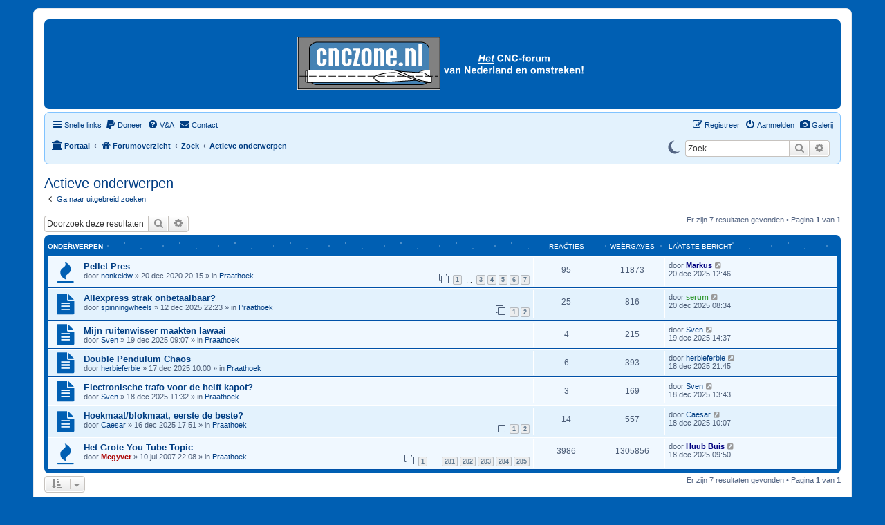

--- FILE ---
content_type: text/html; charset=UTF-8
request_url: https://cnczone.nl/search.php?search_id=active_topics&sid=00976b3bb393794fb32253c3f2b8b87c
body_size: 7266
content:
<!DOCTYPE html>
<html dir="ltr" lang="nl-nl">
<head>
<meta charset="utf-8" />
<meta http-equiv="X-UA-Compatible" content="IE=edge">
<meta name="viewport" content="width=device-width, initial-scale=1" />

<title>www.cnczone.nl - Actieve onderwerpen</title>



<!--
	phpBB style name: prosilver
	Based on style:   prosilver (this is the default phpBB3 style)
	Original author:  Tom Beddard ( http://www.subBlue.com/ )
	Modified by:
-->

<link href="./assets/css/font-awesome.min.css?assets_version=386" rel="stylesheet">
<link href="./styles/prosilver/theme/stylesheet.css?assets_version=386" rel="stylesheet">
<link href="./styles/prosilver/theme/nl/stylesheet.css?assets_version=386" rel="stylesheet">




<!--[if lte IE 9]>
	<link href="./styles/prosilver/theme/tweaks.css?assets_version=386" rel="stylesheet">
<![endif]-->

<style type="text/css">
    .mention {
        color: #ff0000;
    }
</style>			<link rel="preload" as="image" href="./ext/stoker/christmas/styles/prosilver/theme/images/santa_bg.avif" type="image/avif" fetchpriority="high">
		<link rel="preload" as="image" href="./ext/stoker/christmas/styles/prosilver/theme/images/santa_logo.avif" type="image/avif" fetchpriority="high">
	<script>
(function () {
    try {
        var stored = (typeof localStorage !== 'undefined') ? localStorage.getItem('prosilver-theme-mode') : null;
    } catch (e) {
        var stored = null;
    }

    var prefersDark = false;
    try {
        prefersDark = window.matchMedia && window.matchMedia('(prefers-color-scheme: dark)').matches;
    } catch (e) {
        prefersDark = false;
    }

    var useDark;
    if (stored === 'dark') {
        useDark = true;
    } else if (stored === 'light') {
        useDark = false;
    } else {
        useDark = prefersDark;
    }

    if (useDark) {
        document.documentElement.classList.add('phpbb-dark-mode');
    } else {
        document.documentElement.classList.remove('phpbb-dark-mode');
    }

    document.documentElement.setAttribute('data-theme-ready', '1');
})();
</script>

<link href="./ext/hifikabin/headerbanner/styles/prosilver/theme/headerbanner.css?assets_version=386" rel="stylesheet" media="screen">
<link href="./ext/hifikabin/headerbanner/styles/prosilver/theme/headerbanner_mobile.css?assets_version=386" rel="stylesheet" media="screen">
<link href="./ext/paul999/mention/styles/all/theme/mention.css?assets_version=386" rel="stylesheet" media="screen">
<link href="./ext/phpbbgallery/core/styles/prosilver/theme/gallery.css?assets_version=386" rel="stylesheet" media="screen">
<link href="./ext/phpbbgallery/core/styles/all/theme/default.css?assets_version=386" rel="stylesheet" media="screen">
<link href="./ext/rmcgirr83/elonw/styles/all/theme/elonw.css?assets_version=386" rel="stylesheet" media="screen">
<link href="./ext/skouat/ppde/styles/all/theme/donation.css?assets_version=386" rel="stylesheet" media="screen">
<link href="./ext/stoker/christmas/styles/prosilver/theme/stylesheet_blue.css?assets_version=386" rel="stylesheet" media="screen">
<link href="./ext/stoker/darklight/styles/prosilver/theme/darklight.css?assets_version=386" rel="stylesheet" media="screen">
<link href="./ext/phpbb/ads/styles/all/theme/phpbbads.css?assets_version=386" rel="stylesheet" media="screen">


<!-- These cannot go into a CSS file -->

<style type="text/css">
.header-banner {
	border-radius: 0px;
	width:420px;
}

@media only screen and (max-width: 700px), only screen and (max-device-width: 700px) {
	.mobile-header-banner {
		width:207px !important;
	}
}
</style>

				
</head>
<body id="phpbb" class="nojs notouch section-search ltr ">

	

<div id="wrap" class="wrap">
	<a id="top" class="top-anchor" accesskey="t"></a>
	<div id="page-header">
		<div class="headerbar" role="banner">
					<div class="inner">

			<div id="site-description" class="site-description">
		<a id="logo" class="logo" href="./index.php?sid=bf06ad7c0c5e6ccb881036d6e8113416" title="Forumoverzicht">
					<span class="site_logo"></span>
				</a>
				<h1>www.cnczone.nl</h1>
				<p>Het CNC-forum van Nederland en omstreken!</p>
				<p class="skiplink"><a href="#start_here">Doorgaan naar inhoud</a></p>
			</div>

									<div class="banner-header">
<div id="hidden">
	<h1>www.cnczone.nl</h1>
	<p>Het CNC-forum van Nederland en omstreken!</p>
	<p class="skiplink"><a href="#start_here">Doorgaan naar inhoud</a></p>
</div>
<div class="header-banner">
			<a href="" ><img class="header-banner" src="https://www.cnczone.nl/images/site_logo.png" title=""  alt="" ></a>
	</div>
<div class="mobile-header-banner">
			<a href="" ><img class="mobile-header-banner" src="https://www.cnczone.nl/images/site_logo.jpg" title="" alt="" ></a>
	</div>
</div>

			</div>
					</div>
			
		<div class="navbar" role="navigation">
	<div class="inner">

	<ul id="nav-main" class="nav-main linklist" role="menubar">

		<li id="quick-links" class="quick-links dropdown-container responsive-menu" data-skip-responsive="true">
			<a href="#" class="dropdown-trigger">
				<i class="icon fa-bars fa-fw" aria-hidden="true"></i><span>Snelle links</span>
			</a>
			<div class="dropdown">
				<div class="pointer"><div class="pointer-inner"></div></div>
				<ul class="dropdown-contents" role="menu">
					
											<li class="separator"></li>
																									<li>
								<a href="./search.php?search_id=unanswered&amp;sid=bf06ad7c0c5e6ccb881036d6e8113416" role="menuitem">
									<i class="icon fa-file-o fa-fw icon-gray" aria-hidden="true"></i><span>Onbeantwoorde onderwerpen</span>
								</a>
							</li>
							<li>
								<a href="./search.php?search_id=active_topics&amp;sid=bf06ad7c0c5e6ccb881036d6e8113416" role="menuitem">
									<i class="icon fa-file-o fa-fw icon-blue" aria-hidden="true"></i><span>Actieve onderwerpen</span>
								</a>
							</li>
							<li class="separator"></li>
							<li>
								<a href="./search.php?sid=bf06ad7c0c5e6ccb881036d6e8113416" role="menuitem">
									<i class="icon fa-search fa-fw" aria-hidden="true"></i><span>Zoek</span>
								</a>
							</li>
					
										<li class="separator"></li>

									</ul>
			</div>
		</li>

				<li class="rightside">
		<a href="/gallery?sid=bf06ad7c0c5e6ccb881036d6e8113416" role="menuitem">
			<i class="icon fa-camera fa-fw" aria-hidden="true"></i><span>Galerij</span>
		</a>
	</li>
	<li>
		<a href="/donate?sid=bf06ad7c0c5e6ccb881036d6e8113416" rel="help" title="Doneer" role="menuitem">
			<i class="icon fa-paypal fa-fw" aria-hidden="true"></i><span>Doneer</span>
		</a>
	</li>
		<li data-skip-responsive="true">
			<a href="/help/faq?sid=bf06ad7c0c5e6ccb881036d6e8113416" rel="help" title="Veelgestelde vragen" role="menuitem">
				<i class="icon fa-question-circle fa-fw" aria-hidden="true"></i><span>V&amp;A</span>
			</a>
		</li>
			<li class="" data-last-responsive="true">
		<a href="/contactadmin?sid=bf06ad7c0c5e6ccb881036d6e8113416" role="menuitem">
			<i class="icon fa-envelope fa-fw" aria-hidden="true"></i><span>Contact</span>
		</a>
	</li>
				
			<li class="rightside"  data-skip-responsive="true">
			<a href="./ucp.php?mode=login&amp;redirect=search.php%3Fsearch_id%3Dactive_topics&amp;sid=bf06ad7c0c5e6ccb881036d6e8113416" title="Aanmelden" accesskey="x" role="menuitem">
				<i class="icon fa-power-off fa-fw" aria-hidden="true"></i><span>Aanmelden</span>
			</a>
		</li>
					<li class="rightside" data-skip-responsive="true">
				<a href="./ucp.php?mode=register&amp;sid=bf06ad7c0c5e6ccb881036d6e8113416" role="menuitem">
					<i class="icon fa-pencil-square-o  fa-fw" aria-hidden="true"></i><span>Registreer</span>
				</a>
			</li>
						</ul>

	<ul id="nav-breadcrumbs" class="nav-breadcrumbs linklist navlinks" role="menubar">
				
		
		<li class="breadcrumbs" itemscope itemtype="https://schema.org/BreadcrumbList">

			
			<span class="crumb"><a href="/portal?sid=bf06ad7c0c5e6ccb881036d6e8113416" data-navbar-reference="portal"><i class="icon fa-university fa-fw" aria-hidden="true"></i><span>Portaal</span></a></span>				<span class="crumb" itemtype="https://schema.org/ListItem" itemprop="itemListElement" itemscope><a itemprop="item" href="./index.php?sid=bf06ad7c0c5e6ccb881036d6e8113416" accesskey="h" data-navbar-reference="index"><i class="icon fa-home fa-fw"></i><span itemprop="name">Forumoverzicht</span></a><meta itemprop="position" content="1" /></span>

											
								<span class="crumb" itemtype="https://schema.org/ListItem" itemprop="itemListElement" itemscope><a itemprop="item" href="./search.php?sid=bf06ad7c0c5e6ccb881036d6e8113416"><span itemprop="name">Zoek</span></a><meta itemprop="position" content="2" /></span>
															
								<span class="crumb" itemtype="https://schema.org/ListItem" itemprop="itemListElement" itemscope><a itemprop="item" href="./search.php?search_id=active_topics&amp;sid=bf06ad7c0c5e6ccb881036d6e8113416"><span itemprop="name">Actieve onderwerpen</span></a><meta itemprop="position" content="3" /></span>
							
					</li>

		<li id="search-box" class="search-box rightside responsive-hide">
	<form action="./search.php?sid=bf06ad7c0c5e6ccb881036d6e8113416" method="get" id="search">
	<fieldset>
		<input name="keywords" id="keyword" type="search" maxlength="128" title="Zoek op sleutelwoorden" class="inputbox search tiny" size="20" value="" placeholder="Zoek…" >
		<button class="button button-search" type="submit" title="Zoek">
		<i class="icon fa-search fa-fw" aria-hidden="true"></i><span class="sr-only">Zoek</span>
		</button>
		<a href="./search.php?sid=bf06ad7c0c5e6ccb881036d6e8113416" class="button button-search-end" title="Uitgebreid zoeken">
		<i class="icon fa-cog fa-fw" aria-hidden="true"></i><span class="sr-only">Uitgebreid zoeken</span>
		</a>
	</fieldset>
</form>
</li>
<li class="rightside responsive-search">
	<a href="./search.php?sid=bf06ad7c0c5e6ccb881036d6e8113416" title="Bekijk de uitgebreide zoekopties" role="menuitem">
	<i class="icon fa-search fa-fw" aria-hidden="true"></i><span class="sr-only">Zoek</span>
	</a>
</li>
<button id="toggle-theme" type="button" aria-pressed="false" title="Switch to dark mode">
	<svg class="icon icon-moon" viewBox="0 0 24 24" aria-hidden="true" focusable="false"><path fill="currentColor" d="M13.5 2.5a9.5 9.5 0 1 0 8 15.2A8.5 8.5 0 1 1 13.5 2.5Z"/></svg>
	<svg class="icon icon-sun" viewBox="0 0 24 24" aria-hidden="true" focusable="false">
		<g fill="currentColor">
			<path d="M8 12c0-2.2091 1.7909-4 4-4s4 1.7909 4 4-1.7909 4-4 4-4-1.7909-4-4Z"/>
			<path d="M12 2c.5523 0 1 .4477 1 1v2c0 .5523-.4477 1-1 1s-1-.4477-1-1V3c0-.5523.4477-1 1-1Z"/>
			<path d="M19.7071 4.2929c.3905.3906.3905 1.0237 0 1.4142l-2 2a1 1 0 1 1-1.4142-1.4142l2-2c.3906-.3905 1.0237-.3905 1.4142 0Z"/>
			<path d="M18 12c0-.5523.4477-1 1-1h2c.5523 0 1 .4477 1 1s-.4477 1-1 1h-2c-.5523 0-1-.4477-1-1Z"/>
			<path d="M16.2929 16.2929c.3905-.3905 1.0237-.3905 1.4142 0l2 2c.3905.3905.3905 1.0237 0 1.4142-.3906.3905-1.0237.3905-1.4142 0l-2-2c-.3905-.3906-.3905-1.0237 0-1.4142Z"/>
			<path d="M12 18c.5523 0 1 .4477 1 1v2c0 .5523-.4477 1-1 1s-1-.4477-1-1v-2c0-.5523.4477-1 1-1Z"/>
			<path d="M7.7071 16.2929c.3905.3905.3905 1.0237 0 1.4142l-2 2c-.3905.3905-1.0237.3905-1.4142 0-.3905-.3906-.3905-1.0237 0-1.4142l2-2c.3906-.3905 1.0237-.3905 1.4142 0Z"/>
			<path d="M2 12c0-.5523.4477-1 1-1h2c.5523 0 1 .4477 1 1s-.4477 1-1 1H3c-.5523 0-1-.4477-1-1Z"/>
			<path d="M4.2929 4.2929c.3905-.3905 1.0237-.3905 1.4142 0l2 2A1 1 0 1 1 6.2929 7.7071l-2-2c-.3905-.3905-.3905-1.0237 0-1.4142Z"/>
		</g>
	</svg>
</button>

			</ul>

	</div>
</div>
	</div>

		

	<a id="start_here" class="anchor"></a>
	<div id="page-body" class="page-body" role="main">
		
			<script>
		var u_phpbb_ads_click = '\/adsclick\/0';
	</script>
	

<h2 class="searchresults-title">Actieve onderwerpen</h2>

	<p class="advanced-search-link">
		<a class="arrow-left" href="./search.php?sid=bf06ad7c0c5e6ccb881036d6e8113416" title="Uitgebreid zoeken">
			<i class="icon fa-angle-left fa-fw icon-black" aria-hidden="true"></i><span>Ga naar uitgebreid zoeken</span>
		</a>
	</p>


	<div class="action-bar bar-top">

			<div class="search-box" role="search">
			<form method="post" action="./search.php?st=7&amp;sk=t&amp;sd=d&amp;sr=topics&amp;sid=bf06ad7c0c5e6ccb881036d6e8113416&amp;search_id=active_topics">
			<fieldset>
				<input class="inputbox search tiny" type="search" name="add_keywords" id="add_keywords" value="" placeholder="Doorzoek deze resultaten" />
				<button class="button button-search" type="submit" title="Zoek">
					<i class="icon fa-search fa-fw" aria-hidden="true"></i><span class="sr-only">Zoek</span>
				</button>
				<a href="./search.php?sid=bf06ad7c0c5e6ccb881036d6e8113416" class="button button-search-end" title="Uitgebreid zoeken">
					<i class="icon fa-cog fa-fw" aria-hidden="true"></i><span class="sr-only">Uitgebreid zoeken</span>
				</a>
			</fieldset>
			</form>
		</div>
	
		
		<div class="pagination">
						Er zijn 7 resultaten gevonden
							 &bull; Pagina <strong>1</strong> van <strong>1</strong>
					</div>
	</div>


		<div class="forumbg">

		<div class="inner">
		<ul class="topiclist">
			<li class="header">
				<dl class="row-item">
					<dt><div class="list-inner">Onderwerpen</div></dt>
					<dd class="posts">Reacties</dd>
					<dd class="views">Weergaves</dd>
					<dd class="lastpost"><span>Laatste bericht</span></dd>
									</dl>
			</li>
		</ul>
		<ul class="topiclist topics">

								<li class="row bg1">
				<dl class="row-item topic_read_hot">
					<dt title="Er zijn geen nieuwe ongelezen berichten voor dit onderwerp.">
												<div class="list-inner">
																					<a href="./viewtopic.php?t=19118&amp;sid=bf06ad7c0c5e6ccb881036d6e8113416" class="topictitle">Pellet Pres</a>
																												<br />
							
															<div class="responsive-show" style="display: none;">
									Laatste bericht door <a href="./memberlist.php?mode=viewprofile&amp;u=302&amp;sid=bf06ad7c0c5e6ccb881036d6e8113416" style="color: #000080;" class="username-coloured">Markus</a> &laquo; <a href="./viewtopic.php?p=308195&amp;sid=bf06ad7c0c5e6ccb881036d6e8113416#p308195" title="Ga naar laatste bericht"><time datetime="2025-12-20T11:46:13+00:00">20 dec 2025 12:46</time></a>
									<br />Geplaatst in <a href="./viewforum.php?f=38&amp;sid=bf06ad7c0c5e6ccb881036d6e8113416">Praathoek</a>
								</div>
							<span class="responsive-show left-box" style="display: none;">Reacties: <strong>95</strong></span>							
							<div class="responsive-hide left-box">
																																door <a href="./memberlist.php?mode=viewprofile&amp;u=8639&amp;sid=bf06ad7c0c5e6ccb881036d6e8113416" class="username">nonkeldw</a> &raquo; <time datetime="2020-12-20T19:15:27+00:00">20 dec 2020 20:15</time> &raquo; in <a href="./viewforum.php?f=38&amp;sid=bf06ad7c0c5e6ccb881036d6e8113416">Praathoek</a>
															</div>

														<div class="pagination">
								<span><i class="icon fa-clone fa-fw" aria-hidden="true"></i></span>
								<ul>
																	<li><a class="button" href="./viewtopic.php?t=19118&amp;sid=bf06ad7c0c5e6ccb881036d6e8113416">1</a></li>
																										<li class="ellipsis"><span>…</span></li>
																										<li><a class="button" href="./viewtopic.php?t=19118&amp;sid=bf06ad7c0c5e6ccb881036d6e8113416&amp;start=28">3</a></li>
																										<li><a class="button" href="./viewtopic.php?t=19118&amp;sid=bf06ad7c0c5e6ccb881036d6e8113416&amp;start=42">4</a></li>
																										<li><a class="button" href="./viewtopic.php?t=19118&amp;sid=bf06ad7c0c5e6ccb881036d6e8113416&amp;start=56">5</a></li>
																										<li><a class="button" href="./viewtopic.php?t=19118&amp;sid=bf06ad7c0c5e6ccb881036d6e8113416&amp;start=70">6</a></li>
																										<li><a class="button" href="./viewtopic.php?t=19118&amp;sid=bf06ad7c0c5e6ccb881036d6e8113416&amp;start=84">7</a></li>
																																																			</ul>
							</div>
							
													</div>
					</dt>
					<dd class="posts">95 <dfn>Reacties</dfn></dd>
					<dd class="views">11873 <dfn>Weergaves</dfn></dd>
					<dd class="lastpost">
						<span><dfn>Laatste bericht </dfn>door <a href="./memberlist.php?mode=viewprofile&amp;u=302&amp;sid=bf06ad7c0c5e6ccb881036d6e8113416" style="color: #000080;" class="username-coloured">Markus</a>															<a href="./viewtopic.php?p=308195&amp;sid=bf06ad7c0c5e6ccb881036d6e8113416#p308195" title="Ga naar laatste bericht">
									<i class="icon fa-external-link-square fa-fw icon-lightgray icon-md" aria-hidden="true"></i><span class="sr-only"></span>
								</a>
														<br /><time datetime="2025-12-20T11:46:13+00:00">20 dec 2025 12:46</time>
						</span>
					</dd>
									</dl>
			</li>
											<li class="row bg2">
				<dl class="row-item topic_read">
					<dt title="Er zijn geen nieuwe ongelezen berichten voor dit onderwerp.">
												<div class="list-inner">
																					<a href="./viewtopic.php?t=24206&amp;sid=bf06ad7c0c5e6ccb881036d6e8113416" class="topictitle">Aliexpress strak onbetaalbaar?</a>
																												<br />
							
															<div class="responsive-show" style="display: none;">
									Laatste bericht door <a href="./memberlist.php?mode=viewprofile&amp;u=716&amp;sid=bf06ad7c0c5e6ccb881036d6e8113416" style="color: #339933;" class="username-coloured">serum</a> &laquo; <a href="./viewtopic.php?p=308185&amp;sid=bf06ad7c0c5e6ccb881036d6e8113416#p308185" title="Ga naar laatste bericht"><time datetime="2025-12-20T07:34:23+00:00">20 dec 2025 08:34</time></a>
									<br />Geplaatst in <a href="./viewforum.php?f=38&amp;sid=bf06ad7c0c5e6ccb881036d6e8113416">Praathoek</a>
								</div>
							<span class="responsive-show left-box" style="display: none;">Reacties: <strong>25</strong></span>							
							<div class="responsive-hide left-box">
																																door <a href="./memberlist.php?mode=viewprofile&amp;u=9015&amp;sid=bf06ad7c0c5e6ccb881036d6e8113416" class="username">spinningwheels</a> &raquo; <time datetime="2025-12-12T21:23:53+00:00">12 dec 2025 22:23</time> &raquo; in <a href="./viewforum.php?f=38&amp;sid=bf06ad7c0c5e6ccb881036d6e8113416">Praathoek</a>
															</div>

														<div class="pagination">
								<span><i class="icon fa-clone fa-fw" aria-hidden="true"></i></span>
								<ul>
																	<li><a class="button" href="./viewtopic.php?t=24206&amp;sid=bf06ad7c0c5e6ccb881036d6e8113416">1</a></li>
																										<li><a class="button" href="./viewtopic.php?t=24206&amp;sid=bf06ad7c0c5e6ccb881036d6e8113416&amp;start=14">2</a></li>
																																																			</ul>
							</div>
							
													</div>
					</dt>
					<dd class="posts">25 <dfn>Reacties</dfn></dd>
					<dd class="views">816 <dfn>Weergaves</dfn></dd>
					<dd class="lastpost">
						<span><dfn>Laatste bericht </dfn>door <a href="./memberlist.php?mode=viewprofile&amp;u=716&amp;sid=bf06ad7c0c5e6ccb881036d6e8113416" style="color: #339933;" class="username-coloured">serum</a>															<a href="./viewtopic.php?p=308185&amp;sid=bf06ad7c0c5e6ccb881036d6e8113416#p308185" title="Ga naar laatste bericht">
									<i class="icon fa-external-link-square fa-fw icon-lightgray icon-md" aria-hidden="true"></i><span class="sr-only"></span>
								</a>
														<br /><time datetime="2025-12-20T07:34:23+00:00">20 dec 2025 08:34</time>
						</span>
					</dd>
									</dl>
			</li>
											<li class="row bg1">
				<dl class="row-item topic_read">
					<dt title="Er zijn geen nieuwe ongelezen berichten voor dit onderwerp.">
												<div class="list-inner">
																					<a href="./viewtopic.php?t=24226&amp;sid=bf06ad7c0c5e6ccb881036d6e8113416" class="topictitle">Mijn ruitenwisser maakten lawaai</a>
																												<br />
							
															<div class="responsive-show" style="display: none;">
									Laatste bericht door <a href="./memberlist.php?mode=viewprofile&amp;u=1006&amp;sid=bf06ad7c0c5e6ccb881036d6e8113416" class="username">Sven</a> &laquo; <a href="./viewtopic.php?p=308165&amp;sid=bf06ad7c0c5e6ccb881036d6e8113416#p308165" title="Ga naar laatste bericht"><time datetime="2025-12-19T13:37:48+00:00">19 dec 2025 14:37</time></a>
									<br />Geplaatst in <a href="./viewforum.php?f=38&amp;sid=bf06ad7c0c5e6ccb881036d6e8113416">Praathoek</a>
								</div>
							<span class="responsive-show left-box" style="display: none;">Reacties: <strong>4</strong></span>							
							<div class="responsive-hide left-box">
																																door <a href="./memberlist.php?mode=viewprofile&amp;u=1006&amp;sid=bf06ad7c0c5e6ccb881036d6e8113416" class="username">Sven</a> &raquo; <time datetime="2025-12-19T08:07:38+00:00">19 dec 2025 09:07</time> &raquo; in <a href="./viewforum.php?f=38&amp;sid=bf06ad7c0c5e6ccb881036d6e8113416">Praathoek</a>
															</div>

							
													</div>
					</dt>
					<dd class="posts">4 <dfn>Reacties</dfn></dd>
					<dd class="views">215 <dfn>Weergaves</dfn></dd>
					<dd class="lastpost">
						<span><dfn>Laatste bericht </dfn>door <a href="./memberlist.php?mode=viewprofile&amp;u=1006&amp;sid=bf06ad7c0c5e6ccb881036d6e8113416" class="username">Sven</a>															<a href="./viewtopic.php?p=308165&amp;sid=bf06ad7c0c5e6ccb881036d6e8113416#p308165" title="Ga naar laatste bericht">
									<i class="icon fa-external-link-square fa-fw icon-lightgray icon-md" aria-hidden="true"></i><span class="sr-only"></span>
								</a>
														<br /><time datetime="2025-12-19T13:37:48+00:00">19 dec 2025 14:37</time>
						</span>
					</dd>
									</dl>
			</li>
											<li class="row bg2">
				<dl class="row-item topic_read">
					<dt title="Er zijn geen nieuwe ongelezen berichten voor dit onderwerp.">
												<div class="list-inner">
																					<a href="./viewtopic.php?t=24218&amp;sid=bf06ad7c0c5e6ccb881036d6e8113416" class="topictitle">Double Pendulum Chaos</a>
																												<br />
							
															<div class="responsive-show" style="display: none;">
									Laatste bericht door <a href="./memberlist.php?mode=viewprofile&amp;u=12499&amp;sid=bf06ad7c0c5e6ccb881036d6e8113416" class="username">herbieferbie</a> &laquo; <a href="./viewtopic.php?p=308143&amp;sid=bf06ad7c0c5e6ccb881036d6e8113416#p308143" title="Ga naar laatste bericht"><time datetime="2025-12-18T20:45:20+00:00">18 dec 2025 21:45</time></a>
									<br />Geplaatst in <a href="./viewforum.php?f=38&amp;sid=bf06ad7c0c5e6ccb881036d6e8113416">Praathoek</a>
								</div>
							<span class="responsive-show left-box" style="display: none;">Reacties: <strong>6</strong></span>							
							<div class="responsive-hide left-box">
																																door <a href="./memberlist.php?mode=viewprofile&amp;u=12499&amp;sid=bf06ad7c0c5e6ccb881036d6e8113416" class="username">herbieferbie</a> &raquo; <time datetime="2025-12-17T09:00:01+00:00">17 dec 2025 10:00</time> &raquo; in <a href="./viewforum.php?f=38&amp;sid=bf06ad7c0c5e6ccb881036d6e8113416">Praathoek</a>
															</div>

							
													</div>
					</dt>
					<dd class="posts">6 <dfn>Reacties</dfn></dd>
					<dd class="views">393 <dfn>Weergaves</dfn></dd>
					<dd class="lastpost">
						<span><dfn>Laatste bericht </dfn>door <a href="./memberlist.php?mode=viewprofile&amp;u=12499&amp;sid=bf06ad7c0c5e6ccb881036d6e8113416" class="username">herbieferbie</a>															<a href="./viewtopic.php?p=308143&amp;sid=bf06ad7c0c5e6ccb881036d6e8113416#p308143" title="Ga naar laatste bericht">
									<i class="icon fa-external-link-square fa-fw icon-lightgray icon-md" aria-hidden="true"></i><span class="sr-only"></span>
								</a>
														<br /><time datetime="2025-12-18T20:45:20+00:00">18 dec 2025 21:45</time>
						</span>
					</dd>
									</dl>
			</li>
											<li class="row bg1">
				<dl class="row-item topic_read">
					<dt title="Er zijn geen nieuwe ongelezen berichten voor dit onderwerp.">
												<div class="list-inner">
																					<a href="./viewtopic.php?t=24222&amp;sid=bf06ad7c0c5e6ccb881036d6e8113416" class="topictitle">Electronische trafo voor de helft kapot?</a>
																												<br />
							
															<div class="responsive-show" style="display: none;">
									Laatste bericht door <a href="./memberlist.php?mode=viewprofile&amp;u=1006&amp;sid=bf06ad7c0c5e6ccb881036d6e8113416" class="username">Sven</a> &laquo; <a href="./viewtopic.php?p=308121&amp;sid=bf06ad7c0c5e6ccb881036d6e8113416#p308121" title="Ga naar laatste bericht"><time datetime="2025-12-18T12:43:58+00:00">18 dec 2025 13:43</time></a>
									<br />Geplaatst in <a href="./viewforum.php?f=38&amp;sid=bf06ad7c0c5e6ccb881036d6e8113416">Praathoek</a>
								</div>
							<span class="responsive-show left-box" style="display: none;">Reacties: <strong>3</strong></span>							
							<div class="responsive-hide left-box">
																																door <a href="./memberlist.php?mode=viewprofile&amp;u=1006&amp;sid=bf06ad7c0c5e6ccb881036d6e8113416" class="username">Sven</a> &raquo; <time datetime="2025-12-18T10:32:03+00:00">18 dec 2025 11:32</time> &raquo; in <a href="./viewforum.php?f=38&amp;sid=bf06ad7c0c5e6ccb881036d6e8113416">Praathoek</a>
															</div>

							
													</div>
					</dt>
					<dd class="posts">3 <dfn>Reacties</dfn></dd>
					<dd class="views">169 <dfn>Weergaves</dfn></dd>
					<dd class="lastpost">
						<span><dfn>Laatste bericht </dfn>door <a href="./memberlist.php?mode=viewprofile&amp;u=1006&amp;sid=bf06ad7c0c5e6ccb881036d6e8113416" class="username">Sven</a>															<a href="./viewtopic.php?p=308121&amp;sid=bf06ad7c0c5e6ccb881036d6e8113416#p308121" title="Ga naar laatste bericht">
									<i class="icon fa-external-link-square fa-fw icon-lightgray icon-md" aria-hidden="true"></i><span class="sr-only"></span>
								</a>
														<br /><time datetime="2025-12-18T12:43:58+00:00">18 dec 2025 13:43</time>
						</span>
					</dd>
									</dl>
			</li>
											<li class="row bg2">
				<dl class="row-item topic_read">
					<dt title="Er zijn geen nieuwe ongelezen berichten voor dit onderwerp.">
												<div class="list-inner">
																					<a href="./viewtopic.php?t=24216&amp;sid=bf06ad7c0c5e6ccb881036d6e8113416" class="topictitle">Hoekmaat/blokmaat, eerste de beste?</a>
																												<br />
							
															<div class="responsive-show" style="display: none;">
									Laatste bericht door <a href="./memberlist.php?mode=viewprofile&amp;u=10024&amp;sid=bf06ad7c0c5e6ccb881036d6e8113416" class="username">Caesar</a> &laquo; <a href="./viewtopic.php?p=308110&amp;sid=bf06ad7c0c5e6ccb881036d6e8113416#p308110" title="Ga naar laatste bericht"><time datetime="2025-12-18T09:07:19+00:00">18 dec 2025 10:07</time></a>
									<br />Geplaatst in <a href="./viewforum.php?f=38&amp;sid=bf06ad7c0c5e6ccb881036d6e8113416">Praathoek</a>
								</div>
							<span class="responsive-show left-box" style="display: none;">Reacties: <strong>14</strong></span>							
							<div class="responsive-hide left-box">
																																door <a href="./memberlist.php?mode=viewprofile&amp;u=10024&amp;sid=bf06ad7c0c5e6ccb881036d6e8113416" class="username">Caesar</a> &raquo; <time datetime="2025-12-16T16:51:57+00:00">16 dec 2025 17:51</time> &raquo; in <a href="./viewforum.php?f=38&amp;sid=bf06ad7c0c5e6ccb881036d6e8113416">Praathoek</a>
															</div>

														<div class="pagination">
								<span><i class="icon fa-clone fa-fw" aria-hidden="true"></i></span>
								<ul>
																	<li><a class="button" href="./viewtopic.php?t=24216&amp;sid=bf06ad7c0c5e6ccb881036d6e8113416">1</a></li>
																										<li><a class="button" href="./viewtopic.php?t=24216&amp;sid=bf06ad7c0c5e6ccb881036d6e8113416&amp;start=14">2</a></li>
																																																			</ul>
							</div>
							
													</div>
					</dt>
					<dd class="posts">14 <dfn>Reacties</dfn></dd>
					<dd class="views">557 <dfn>Weergaves</dfn></dd>
					<dd class="lastpost">
						<span><dfn>Laatste bericht </dfn>door <a href="./memberlist.php?mode=viewprofile&amp;u=10024&amp;sid=bf06ad7c0c5e6ccb881036d6e8113416" class="username">Caesar</a>															<a href="./viewtopic.php?p=308110&amp;sid=bf06ad7c0c5e6ccb881036d6e8113416#p308110" title="Ga naar laatste bericht">
									<i class="icon fa-external-link-square fa-fw icon-lightgray icon-md" aria-hidden="true"></i><span class="sr-only"></span>
								</a>
														<br /><time datetime="2025-12-18T09:07:19+00:00">18 dec 2025 10:07</time>
						</span>
					</dd>
									</dl>
			</li>
											<li class="row bg1">
				<dl class="row-item topic_read_hot">
					<dt title="Er zijn geen nieuwe ongelezen berichten voor dit onderwerp.">
												<div class="list-inner">
																					<a href="./viewtopic.php?t=288&amp;sid=bf06ad7c0c5e6ccb881036d6e8113416" class="topictitle">Het Grote You Tube Topic</a>
																												<br />
							
															<div class="responsive-show" style="display: none;">
									Laatste bericht door <a href="./memberlist.php?mode=viewprofile&amp;u=12232&amp;sid=bf06ad7c0c5e6ccb881036d6e8113416" style="color: #000080;" class="username-coloured">Huub Buis</a> &laquo; <a href="./viewtopic.php?p=308109&amp;sid=bf06ad7c0c5e6ccb881036d6e8113416#p308109" title="Ga naar laatste bericht"><time datetime="2025-12-18T08:50:46+00:00">18 dec 2025 09:50</time></a>
									<br />Geplaatst in <a href="./viewforum.php?f=38&amp;sid=bf06ad7c0c5e6ccb881036d6e8113416">Praathoek</a>
								</div>
							<span class="responsive-show left-box" style="display: none;">Reacties: <strong>3986</strong></span>							
							<div class="responsive-hide left-box">
																																door <a href="./memberlist.php?mode=viewprofile&amp;u=158&amp;sid=bf06ad7c0c5e6ccb881036d6e8113416" style="color: #AA0000;" class="username-coloured">Mcgyver</a> &raquo; <time datetime="2007-07-10T20:08:41+00:00">10 jul 2007 22:08</time> &raquo; in <a href="./viewforum.php?f=38&amp;sid=bf06ad7c0c5e6ccb881036d6e8113416">Praathoek</a>
															</div>

														<div class="pagination">
								<span><i class="icon fa-clone fa-fw" aria-hidden="true"></i></span>
								<ul>
																	<li><a class="button" href="./viewtopic.php?t=288&amp;sid=bf06ad7c0c5e6ccb881036d6e8113416">1</a></li>
																										<li class="ellipsis"><span>…</span></li>
																										<li><a class="button" href="./viewtopic.php?t=288&amp;sid=bf06ad7c0c5e6ccb881036d6e8113416&amp;start=3920">281</a></li>
																										<li><a class="button" href="./viewtopic.php?t=288&amp;sid=bf06ad7c0c5e6ccb881036d6e8113416&amp;start=3934">282</a></li>
																										<li><a class="button" href="./viewtopic.php?t=288&amp;sid=bf06ad7c0c5e6ccb881036d6e8113416&amp;start=3948">283</a></li>
																										<li><a class="button" href="./viewtopic.php?t=288&amp;sid=bf06ad7c0c5e6ccb881036d6e8113416&amp;start=3962">284</a></li>
																										<li><a class="button" href="./viewtopic.php?t=288&amp;sid=bf06ad7c0c5e6ccb881036d6e8113416&amp;start=3976">285</a></li>
																																																			</ul>
							</div>
							
													</div>
					</dt>
					<dd class="posts">3986 <dfn>Reacties</dfn></dd>
					<dd class="views">1305856 <dfn>Weergaves</dfn></dd>
					<dd class="lastpost">
						<span><dfn>Laatste bericht </dfn>door <a href="./memberlist.php?mode=viewprofile&amp;u=12232&amp;sid=bf06ad7c0c5e6ccb881036d6e8113416" style="color: #000080;" class="username-coloured">Huub Buis</a>															<a href="./viewtopic.php?p=308109&amp;sid=bf06ad7c0c5e6ccb881036d6e8113416#p308109" title="Ga naar laatste bericht">
									<i class="icon fa-external-link-square fa-fw icon-lightgray icon-md" aria-hidden="true"></i><span class="sr-only"></span>
								</a>
														<br /><time datetime="2025-12-18T08:50:46+00:00">18 dec 2025 09:50</time>
						</span>
					</dd>
									</dl>
			</li>
							</ul>

		</div>
	</div>
	

<div class="action-bar bottom">
		<form method="post" action="./search.php?st=7&amp;sk=t&amp;sd=d&amp;sr=topics&amp;sid=bf06ad7c0c5e6ccb881036d6e8113416&amp;search_id=active_topics">
		<div class="dropdown-container dropdown-container-left dropdown-button-control sort-tools">
	<span title="Weergave- en sorteeropties" class="button button-secondary dropdown-trigger dropdown-select">
		<i class="icon fa-sort-amount-asc fa-fw" aria-hidden="true"></i>
		<span class="caret"><i class="icon fa-sort-down fa-fw" aria-hidden="true"></i></span>
	</span>
	<div class="dropdown hidden">
		<div class="pointer"><div class="pointer-inner"></div></div>
		<div class="dropdown-contents">
			<fieldset class="display-options">
							<label>Weergave: <select name="st" id="st"><option value="0">Alle resultaten</option><option value="1">1 dag</option><option value="7" selected="selected">7 dagen</option><option value="14">2 weken</option><option value="30">1 maand</option><option value="90">3 maanden</option><option value="180">6 maanden</option><option value="365">1 jaar</option></select></label>
								<hr class="dashed" />
				<input type="submit" class="button2" name="sort" value="Ga" />
						</fieldset>
		</div>
	</div>
</div>
	</form>
		
	<div class="pagination">
		Er zijn 7 resultaten gevonden
					 &bull; Pagina <strong>1</strong> van <strong>1</strong>
			</div>
</div>

<div class="action-bar actions-jump">
		<p class="jumpbox-return">
		<a class="left-box arrow-left" href="./search.php?sid=bf06ad7c0c5e6ccb881036d6e8113416" title="Uitgebreid zoeken" accesskey="r">
			<i class="icon fa-angle-left fa-fw icon-black" aria-hidden="true"></i><span>Ga naar uitgebreid zoeken</span>
		</a>
	</p>
	
		<br /><br />
	</div>

			</div>

	

<div id="page-footer" class="page-footer" role="contentinfo">
	<div class="navbar" role="navigation">
	<div class="inner">

	<ul id="nav-footer" class="nav-footer linklist" role="menubar">
		<li class="breadcrumbs">
						<span class="crumb"><a href="/portal?sid=bf06ad7c0c5e6ccb881036d6e8113416" data-navbar-reference="portal"><i class="icon fa-university fa-fw" aria-hidden="true"></i><span>Portaal</span></a></span>			<span class="crumb"><a href="./index.php?sid=bf06ad7c0c5e6ccb881036d6e8113416" data-navbar-reference="index"><i class="icon fa-home fa-fw" aria-hidden="true"></i><span>Forumoverzicht</span></a></span>					</li>
		
				<li class="rightside">Alle tijden zijn <span title="Europa/Amsterdam">UTC+01:00</span></li>
							<li class="rightside">
				<a href="/user/delete_cookies?sid=bf06ad7c0c5e6ccb881036d6e8113416" data-ajax="true" data-refresh="true" role="menuitem">
					<i class="icon fa-trash fa-fw" aria-hidden="true"></i><span>Verwijder cookies</span>
				</a>
			</li>
												<li class="rightside" data-last-responsive="true">
		<a href="/contactadmin?sid=bf06ad7c0c5e6ccb881036d6e8113416" role="menuitem">
			<i class="icon fa-envelope fa-fw" aria-hidden="true"></i><span>Contact</span>
		</a>
	</li>
			</ul>

	</div>
</div>

	<div class="copyright">
			
<p class="footer-row">
	<span class="footer-copyright"><a href="https://phpbb3bbcodes.com/">Christmas Theme</a></span>
</p>		<p class="footer-row">
			<span class="footer-copyright">Powered by <a href="https://www.phpbb.com/">phpBB</a>&reg; Forum Software &copy; phpBB Limited</span>
		</p>
				<p class="footer-row">
			<span class="footer-copyright">Nederlandse vertaling door <a href="https://www.phpbb.nl/">phpBB.nl</a>.</span>
		</p>
						<p class="footer-row" role="menu">
			<a class="footer-link" href="./ucp.php?mode=privacy&amp;sid=bf06ad7c0c5e6ccb881036d6e8113416" title="Privacy" role="menuitem">
				<span class="footer-link-text">Privacy</span>
			</a>
			|
			<a class="footer-link" href="./ucp.php?mode=terms&amp;sid=bf06ad7c0c5e6ccb881036d6e8113416" title="Gebruikersvoorwaarden" role="menuitem">
				<span class="footer-link-text">Gebruikersvoorwaarden</span>
			</a>
		</p>
					</div>

	<div id="darkenwrapper" class="darkenwrapper" data-ajax-error-title="AJAX-fout" data-ajax-error-text="Er ging iets mis met het verwerken van je aanvraag." data-ajax-error-text-abort="Aanvraag is afgebroken door de gebruiker." data-ajax-error-text-timeout="Je aanvraag is verlopen; probeer het nog een keer." data-ajax-error-text-parsererror="Er ging iets mis met de aanvraag en de server stuurde een ongeldige reactie terug.">
		<div id="darken" class="darken">&nbsp;</div>
	</div>

	<div id="phpbb_alert" class="phpbb_alert" data-l-err="Fout" data-l-timeout-processing-req="Tijdslimiet voor aanvraag verstreken.">
		<a href="#" class="alert_close">
			<i class="icon fa-times-circle fa-fw" aria-hidden="true"></i>
		</a>
		<h3 class="alert_title">&nbsp;</h3><p class="alert_text"></p>
	</div>
	<div id="phpbb_confirm" class="phpbb_alert">
		<a href="#" class="alert_close">
			<i class="icon fa-times-circle fa-fw" aria-hidden="true"></i>
		</a>
		<div class="alert_text"></div>
	</div>
</div>

</div>

<div>
	<a id="bottom" class="anchor" accesskey="z"></a>
	</div>

<script src="./assets/javascript/jquery-3.7.1.min.js?assets_version=386"></script>
<script src="./assets/javascript/core.js?assets_version=386"></script>



	



<!--// Let's destroy all gallery stuff -->
<script>
	(function($) {  // Avoid conflicts with other libraries
		$('#pf_gallery_palbum').prop('disabled', true);
	})(jQuery); // Avoid conflicts with other libraries
</script><script>
		var elonw_title = "Opens\u0020in\u0020new\u0020window";
</script>
<script>
(function($) {  // Avoid conflicts with other libraries

'use strict';

	phpbb.addAjaxCallback('reporttosfs', function(data) {
		if (data.postid !== "undefined") {
			$('#sfs' + data.postid).hide();
			phpbb.closeDarkenWrapper(5000);
		}
	});

})(jQuery);
</script>
<script src="./ext/phpbb/ads/styles/all/template/js/clicks.js?assets_version=386"></script>
<script src="./styles/prosilver/template/forum_fn.js?assets_version=386"></script>
<script src="./styles/prosilver/template/ajax.js?assets_version=386"></script>
<script src="./ext/rmcgirr83/elonw/styles/all/template/js/elonw.js?assets_version=386"></script>





<script>
(function () {
    var btn = document.getElementById('toggle-theme');
    if (!btn) return;

    var html = document.documentElement;

    function readStored() {
        try {
            if (typeof localStorage !== 'undefined') {
                return localStorage.getItem('prosilver-theme-mode');
            }
        } catch (e) {}
        return null;
    }

    function writeStored(value) {
        try {
            if (typeof localStorage !== 'undefined') {
                if (value === null) {
                    localStorage.removeItem('prosilver-theme-mode');
                } else {
                    localStorage.setItem('prosilver-theme-mode', value);
                }
            }
        } catch (e) {}
    }

    function currentIsDark() {
        return html.classList.contains('phpbb-dark-mode');
    }

    function applyDark(dark) {
        html.classList.toggle('phpbb-dark-mode', dark);
    }

    function updateButton(dark) {
        var label = dark ? 'Switch to light mode' : 'Switch to dark mode';
        btn.setAttribute('aria-label', label);
        btn.setAttribute('title', label);
        btn.setAttribute('aria-pressed', dark ? 'true' : 'false');
    }

    var stored = readStored();
    var prefersDark = false;
    try {
        prefersDark = window.matchMedia && window.matchMedia('(prefers-color-scheme: dark)').matches;
    } catch (e) {
        prefersDark = false;
    }

    var initialIsDark;
    if (stored === 'dark') initialIsDark = true;
    else if (stored === 'light') initialIsDark = false;
    else initialIsDark = prefersDark;

    applyDark(initialIsDark);
    updateButton(initialIsDark);

    btn.addEventListener('click', function () {
        var isDark = !currentIsDark();
        applyDark(isDark);

        writeStored(isDark ? 'dark' : 'light');

        updateButton(isDark);
    });

    try {
        var mq = window.matchMedia && window.matchMedia('(prefers-color-scheme: dark)');
        if (mq) {
            var systemChangeHandler = function (e) {
                var nowStored = readStored();
                if (nowStored === 'dark' || nowStored === 'light') {
                    return;
                }
                applyDark(e.matches);
                updateButton(e.matches);
            };

            if (typeof mq.addEventListener === 'function') {
                mq.addEventListener('change', systemChangeHandler);
            } else if (typeof mq.addListener === 'function') {
                mq.addListener(systemChangeHandler);
            }
        }
    } catch (e) {
	// Ignore
    }
})();
</script>

</body>
</html>


--- FILE ---
content_type: text/css
request_url: https://cnczone.nl/ext/stoker/christmas/styles/prosilver/theme/stylesheet_blue.css?assets_version=386
body_size: 2437
content:
/* ================================
   DECORATIONS ON DESKTOP - BLUE
=================================== */
/* Blue color scheme */
h2 { color: #003D82; }
h3 { border-bottom-color: #005fb3; color: #003D82; }
hr { border-top-color: #005fb3; }
/* Links */
a { color: #003D82; }
a:hover { color: #0051A8; }
.forumbg .header a:hover, .forabg .header a:hover, th a:hover { color: #E3F2FD; }
.postlink { border-bottom-color: #0051A8; color: #0051A8; }
.postlink:visited { border-bottom-color: #003D82; color: #003D82; }
.postlink:hover { background-color: #E3F2FD; color: #1976D2; }
.arrow-left:hover, .arrow-right:hover { color: #0051A8; }
.sep { color: #0051A8; }
/* Navbar */
.navbar { background-color: #E3F2FD; border: 1px solid #80c3ff !important; }
/* Panels and backgrounds */
.panel { background-color: #E8F4F8; }
.bg1 { background-color: #F0F8FF; }
.bg2 { background-color: #E3F2FD; }
.bg3 { background-color: #BBDEFB; }
/* Forum lists */
ul.forums {
	background-color: #E8F4F8;
	background-image: linear-gradient(to bottom, #BBDEFB 0%, #E8F4F8 100%);
}
/* Rows */
li.row { border-top-color: #FFFFFF; border-bottom-color: #0051A8; }
li.row:hover { background-color: #BBDEFB; }
li.row:hover dd { border-left-color: #CCCCCC; }
li.header dt, li.header dd { color: #FFFFFF; }
/* Tables */
table.table1 tbody tr:hover { background-color: #BBDEFB; }
/* Jumpbox */
.jumpbox-cat-link { background-color: #003D82; border-top-color: #003D82; color: #FFFFFF; }
.jumpbox-cat-link:hover { background-color: #0051A8; border-top-color: #0051A8; }
.jumpbox-forum-link { background-color: #E3F2FD; }
.jumpbox-forum-link:hover { background-color: #BBDEFB; }
/* Content */
.content h2, .panel h2 { color: #003D82; border-bottom-color: #005fb3; }
blockquote { background-color: #E8F4F8; border-color: #BBDEFB; }
blockquote blockquote { background-color: #E3F2FD; }
/* Post body */
.postbody { color: #333333; }
.content { color: #333333; }
/* Buttons */
.button { color: #0051A8; }
.button:hover { border-color: #0051A8; }
.button-secondary:hover, .button:hover .icon { color: #0051A8; }
.contact-icons a:hover { background-color: #BBDEFB; }
/* Pagination */
.pagination li.active span { background: #0051A8; border-color: #0051A8; color: #FFFFFF; }
.pagination li a:hover { background: #1976D2; border-color: #1976D2; color: #FFFFFF; }
/* Forms */
.inputbox:hover, .inputbox:focus { border-color: #0051A8; }
a.button1:hover, input.button1:hover { border-color: #0051A8; color: #0051A8; }
input.button1:focus { border-color: #0051A8; color: #003D82; }
.message-box textarea.drag-n-drop-highlight { outline-color: rgba(0, 61, 130, 0.5); }
.message-box textarea {	color: #333333; }
/* Dropdowns */
.dropdown-extended ul li:hover { background-color: #bbbbbb; }
.dropdown-extended .header {
	background-color: #eeeeee;
	background-image: linear-gradient(to bottom, #E8F4F8 0%, #E3F2FD 100%);
}
/* CP / UCP */
.panel-container h3, .panel-container hr { border-color: #005fb3; }
.panel-container .panel li.row { border-bottom-color: #BBDEFB; }
.tabs .tab > a { background: #E3F2FD; }
.tabs .tab > a:hover { background: #BBDEFB; color: #0051A8; }
.tabs .activetab > a {
	background-color: #E8F4F8;
	background-image: linear-gradient(to bottom, #FFFFFF 0%, #E8F4F8 100%);
}
.navigation a { background: linear-gradient(to right, #BBDEFB 50%, #E8F4F8 100%); }
.navigation a:hover { background: #90CAF9; color: #003D82; }
.navigation .active-subsection a { color: #0051A8; }
.cp-mini { background-color: #E8F4F8; }
.minitabs .tab > a { background-color: #E3F2FD; }
/* Poll bars */
.pollbar1 { background-color: #003D82; }
.pollbar2 { background-color: #0051A8; }
.pollbar3 { background-color: #1976D2; }
.pollbar4 { background-color: #2196F3; }
.pollbar5 { background-color: #42A5F5; }
/* Icons */
.icon.icon-blue, a:hover .icon.icon-blue { color: #003D82; }
.icon.icon-green, a:hover .icon.icon-green { color: #005fb3; }
.icon.icon-red, a:hover .icon.icon-red { color: #0051A8; }
/* Notifications */
.badge { background-color: #0051A8; }
/* Search */
.search-header { box-shadow: 0 0 10px #0051A8; }
.search-results li:hover { background-color: #BBDEFB; }
/* Headerbar with BIG hats */
.headerbar {
	position: relative;
	background: #005fb3 url("./images/santa_logo.avif") no-repeat center / cover !important;
}
/* Snowflake pattern - BLUE background */
.forabg,
.forumbg {
	position: relative;
	background-color: #005fb3 !important;
	background-image: 
		radial-gradient(circle at 15% 20%, rgba(255, 255, 255, 0.25) 1px, transparent 1px),
		radial-gradient(circle at 45% 15%, rgba(255, 255, 255, 0.3) 1.5px, transparent 1.5px),
		radial-gradient(circle at 75% 25%, rgba(255, 255, 255, 0.2) 1px, transparent 1px),
		radial-gradient(circle at 30% 45%, rgba(255, 255, 255, 0.35) 2px, transparent 2px),
		radial-gradient(circle at 60% 40%, rgba(255, 255, 255, 0.25) 1px, transparent 1px),
		radial-gradient(circle at 85% 55%, rgba(255, 255, 255, 0.3) 1.5px, transparent 1.5px),
		radial-gradient(circle at 20% 70%, rgba(255, 255, 255, 0.3) 1px, transparent 1px),
		radial-gradient(circle at 50% 75%, rgba(255, 255, 255, 0.25) 2px, transparent 2px),
		radial-gradient(circle at 80% 80%, rgba(255, 255, 255, 0.2) 1px, transparent 1px),
		radial-gradient(circle at 10% 90%, rgba(255, 255, 255, 0.3) 1.5px, transparent 1.5px) !important;
	background-size: 80px 80px !important;
}
/* CSS for Top Stats, Random Quotes and Jokes */
dl.starimg::before, p.randomquotes-name, p.randomquotes-text, .joke-container-inner, h3.randomquotes-headline {
	color: #005fb3 !important;
}
@media (min-width: 700px) {
	/* Background image - use html instead of body to avoid "flashes" */
		html {
		background:  #005fb3 url("./images/santa_bg.avif") center / cover no-repeat fixed;
		min-height: 101%;
	}
	@supports (-webkit-touch-callout: none) {
		html {
			background-attachment: scroll;
		}
	}
	body {
		background: transparent;
		position: relative;
	}
	/* Left hat */
	.forabg::before,
	.forumbg::before {
		content: "";
		position: absolute;
		left: -14px;
		top: -5px;
		width: 43px;
		height: 55px;
		background: url("./images/christmas_hat_left.avif") no-repeat;
		background-size: contain;
		pointer-events: none;
	}
	/* Right hat */
	.forabg::after,
	.forumbg::after {
		content: "";
		position: absolute;
		right: -14px;
		top: -5px;
		width: 43px;
		height: 55px;
		background: url("./images/christmas_hat_right.avif") no-repeat;
		background-size: contain;
		pointer-events: none;
	}
	/* Headerbar with BIG hats */
	.headerbar {
		height: 120px;
	}
	.headerbar > .inner {
		padding-top: 20px;
	}
	.headerbar::before {
		content: "";
		position: absolute;
		left: -48px;
		top: -12px;
		width: 128px;
		height: 128px;
		background: url("./images/christmas_hatbig_left.avif") no-repeat;
		background-size: contain;
		pointer-events: none;
	}
	.headerbar::after {
		content: "";
		position: absolute;
		right: -48px;
		top: -12px;
		width: 128px;
		height: 128px;
		background: url("./images/christmas_hatbig_right.avif") no-repeat;
		background-size: contain;
		pointer-events: none;
	}
	/* Posting box */
	#qr_postform textarea {
		background: #999 url("./images/christmas_bluebg.avif") no-repeat center;
	}
	/* Row hover */
	/*
	li.row:hover {
		background-image: url("./images/christmas_row.png");
		background-repeat: no-repeat;
		background-position: center right;
	}
	*/
	/* Statistics */
	.stat-block.statistics {
		background: transparent url("./images/snowsig.gif") no-repeat 50% 30%;
	}
}
/* Forum and Topic Icons */
dl.row-item { background-image: none; }
.row-item::before,
.row-item::after {
	font-size: 30px;
	left: 15px;
	padding: 0;
	position: absolute;
	top: 50%;
	transform: translateY(-50%);
	font-family: FontAwesome;
}
.topic_read_mine::after, 
.topic_read_locked_mine::after, 
.topic_unread_mine::after,
.topic_unread_locked_mine::after,
.sticky_read_locked_mine::after, 
.sticky_unread_mine::after,
.sticky_read_mine::after, 
.sticky_unread_locked_mine::after, 
.topic_read_hot_mine::after, 
.topic_unread_hot_mine::after,
.announce_read_mine::after, 
.announce_read_locked_mine::after, 
.announce_unread_mine::after, 
.announce_unread_locked_mine::after {
	content: "\f005";
	font-size: 1.25em;
	color: #fcba03;
	position: absolute;
	top: 20%;
	left: 30px;
}
.global_read::before,
.global_read_mine::before,
.global_unread::before,
.global_unread_mine::before {
	content: "\f0ac"; 
	font-size: 33px;
	left: 11px;
}
.global_read::before,
.global_read_mine::before {
	color: #005fb3;
}
.announce_read::before,
.announce_read_mine::before,
.announce_unread::before,
.announce_unread_mine::before {
	content: "\f06a"; 
	font-size: 33px;
	left: 11px;
}
.announce_read::before,
.announce_read_mine::before {
	color: #005fb3;
}
.sticky_read::before,
.sticky_read_mine::before,
.sticky_unread::before,
.sticky_unread_mine::before {
	content: "\f08d"; 
	left: 16px;
}
.sticky_read::before,
.sticky_read_mine::before {
	color: #005fb3;
}
.topic_read::before,
.topic_read_mine::before,
.topic_unread::before,
.topic_unread_mine::before {
	content: "\f15c";
	left: 13px;
}
.topic_read::before,
.topic_read_mine::before {
	color: #005fb3;
}
.topic_moved::before { 
	content: "\f14d";
	color: #005fb3;
	left: 13px;
}
.topic_read_hot::before,
.topic_read_hot_mine::before,
.topic_unread_hot::before,
.topic_unread_hot_mine::before {
	content: '\f06d';
	left: 14px;	
}
.topic_read_hot::before,
.topic_read_hot_mine::before {
	color: #005fb3;
}
.global_read_locked::before,
.global_read_locked_mine::before,
.announce_read_locked::before,
.announce_read_locked_mine::before,
.sticky_read_locked::before,
.sticky_read_locked_mine::before,
.topic_read_locked::before,
.topic_read_locked_mine::before,
.global_unread_locked::before,
.global_unread_locked_mine::before,
.announce_unread_locked::before,
.announce_unread_locked_mine::before,
.sticky_unread_locked::before,
.sticky_unread_locked_mine::before,
.topic_unread_locked::before,
.topic_unread_locked_mine::before {
	content: "\f023"; 
	font-size: 34px;
	left: 15px;
}
.global_read_locked::before,
.global_read_locked_mine::before,
.announce_read_locked::before,
.announce_read_locked_mine::before,
.sticky_read_locked::before,
.sticky_read_locked_mine::before,
.topic_read_locked::before,
.topic_read_locked_mine::before {
	color: #005fb3;
}
.forum_read_locked::before,
.forum_unread_locked::before {
	content: "\f023"; 
	font-size: 38px;
	left: 13px;
}
.forum_read_locked::before {
	color: #005fb3;
}
.forum_link::before { 
	content: '\f0c1'; 
	color: #005fb3;
	left: 10px;
}
.forum_read::before,
.forum_unread::before {
	content: "\f039";
	left: 10px;
}
.forum_read::before {
	color: #005fb3;
}
.forum_read_subforum::before,
.forum_unread_subforum::before {
	content: "\f03a";
	left: 10px;
}
.forum_read_subforum::before {
	color: #005fb3;
}
.pm_read::before {
	content: "\f0e6";
	color: #005fb3;
	font-size: 30px;
	left: 10px;
}
.pm_unread::before {
	content: "\f086"; 
	font-size: 30px;
	left: 10px;
}
.pm_unread::before,
.topic_unread::before,
.topic_unread_locked::before,
.topic_unread_hot::before,
.topic_unread_hot_mine::before,
.topic_unread_mine::before,
.topic_unread_locked_mine::before,
.sticky_unread::before,
.sticky_unread_locked::before,
.sticky_unread_locked_mine::before,
.sticky_unread_mine::before,
.announce_unread::before,
.announce_unread_mine::before,
.announce_unread_locked::before,
.announce_unread_locked_mine::before,
.global_unread::before,
.global_unread_mine::before,
.global_unread_locked::before,
.global_unread_locked_mine::before,
.forum_unread::before,
.forum_unread_subforum::before,
.forum_unread_locked::before,
.forum_unread_subforum_locked::before { color: #CC0000; }
dl.row-item dt[style*="background-image"] { position: relative; }
dd.lastpost > span > :not(dfn) { position: relative; }
dd.mark input { position: relative; }
ul.dropdown-contents {
	z-index: 999 !important;
}

--- FILE ---
content_type: text/css
request_url: https://cnczone.nl/ext/stoker/darklight/styles/prosilver/theme/darklight.css?assets_version=386
body_size: 4151
content:
/*
* @package phpBB Extension - Dark/Light Toggle Prosilver
* @copyright (c) 2025 Stoker - http://www.phpbb3bbcodes.com
* @license http://opensource.org/licenses/gpl-2.0.php GNU General Public License v2
* @Author Stoker - http://www.phpbb3bbcodes.com
*/
html:not([data-theme-ready]) body,
html:not([data-theme-ready]) .wrap { transition: none !important; }
html, body { transition: background-color .1s ease, color .1s ease; }
.wrap { transition: background-color .05s ease, border-color .05s ease; }
@media (prefers-reduced-motion: reduce) { html, body, .wrap { transition: none !important; } }
html.phpbb-dark-mode,
html.phpbb-dark-mode body { background-color: #00001a; color: #cfd6e4; }
html.phpbb-dark-mode .wrap { background-color: #4d4d4d60; border-color: #2a3645; }
html.phpbb-dark-mode h1 { color: #f3f6fb; }
html.phpbb-dark-mode h2 { color: #e7ecf5; }
html.phpbb-dark-mode h3 { color: #7cc7ff; border-bottom-color: #334153; }
html.phpbb-dark-mode hr { border-color: #7cc1ff; border-top-color: #324252; }
html.phpbb-dark-mode a, html.phpbb-dark-mode a.collapse-btn i, html.phpbb-dark-mode #toggle-theme .icon { color: #7cc1ff !important; transition: color .2s ease; }
html.phpbb-dark-mode a:hover { color: #CC0000; }
html.phpbb-dark-mode a:active { color: #CC0000; }
html.phpbb-dark-mode .forumbg .header a,
html.phpbb-dark-mode .forabg .header a,
html.phpbb-dark-mode li.header .row-item dt,
html.phpbb-dark-mode li.header dl dt,
html.phpbb-dark-mode li.header span.stats_info,
html.phpbb-dark-mode li.header .row-item dd,
html.phpbb-dark-mode li.header .row-item i,
html.phpbb-dark-mode th a { color: #fff !important; }
html.phpbb-dark-mode .forumbg .header a:hover,
html.phpbb-dark-mode .forabg .header a:hover,
html.phpbb-dark-mode th a:hover { color: #bfe3ff; }
html.phpbb-dark-mode .dropdown-extended a.mark_read { background-color: #0f1724; }
html.phpbb-dark-mode .postlink { border-bottom-color: #79b8ff; color: #79b8ff; }
html.phpbb-dark-mode .postlink:visited { border-bottom-color: #9bbdf1; color: #9bbdf1; }
html.phpbb-dark-mode .postlink:hover { background-color: #0f2236; color: #cfe9ff; }
html.phpbb-dark-mode .headerbar, html.phpbb-dark-mode .forabg, html.phpbb-dark-mode .forumbg {
	background-color: #1e2c3d;
	background-image: linear-gradient(to bottom, #2a3e55 0%, #1e2c3d 35%, #192533 70%, #111922 100%);
	background-repeat: repeat-x;
}
html.phpbb-dark-mode .signature a,
html.phpbb-dark-mode .signature a:hover { background-color: transparent; }
html.phpbb-dark-mode .top i { color: #a0a8b4; }
html.phpbb-dark-mode .arrow-left:hover,
html.phpbb-dark-mode .arrow-right:hover { color: #79b8ff; }
html.phpbb-dark-mode .wrap { border-color: #2a3645; }
html.phpbb-dark-mode .headerbar,
html.phpbb-dark-mode .headerbar a,
html.phpbb-dark-mode .headerbar a:hover { color: #fff; text-decoration: none; }
html.phpbb-dark-mode .navbar { background-color: #1e2c3d; border: 1px solid #334153; }
html.phpbb-dark-mode .panel { background-color: #101725; color: #e7ecf5; border-color: #2a3645; }
html.phpbb-dark-mode .post:target .content,
html.phpbb-dark-mode .post h3 a.first-unread,
html.phpbb-dark-mode .post:target h3 a { color: #e6edf3; }
html.phpbb-dark-mode .forabg .bg1 { border: none; }
html.phpbb-dark-mode .bg1 { background-color: #0f1724; }
html.phpbb-dark-mode .bg2 { background-color: #0c1420; }
html.phpbb-dark-mode .bg3 { background-color: #132033; }
html.phpbb-dark-mode .post.bg1,
html.phpbb-dark-mode .post.bg2 { border-top-color: #2a3645; border-bottom-color: #2a3645; }
html.phpbb-dark-mode table.zebra-list tr:nth-child(odd) td,
html.phpbb-dark-mode ul.zebra-list li:nth-child(odd) { background-color: #0f1724; }
html.phpbb-dark-mode table.zebra-list tr:nth-child(even) td,
html.phpbb-dark-mode ul.zebra-list li:nth-child(even) { background-color: #0c1420; }
html.phpbb-dark-mode .ucprowbg { background-color: #182235; }
html.phpbb-dark-mode .fieldsbg { background-color: #1a273a; }
html.phpbb-dark-mode ul.navlinks { border-top-color: #7cc1ff; }
html.phpbb-dark-mode table.table1 thead th { color: #e6edf3; }
html.phpbb-dark-mode table.table1 tbody tr { border-color: #2a3645; }
html.phpbb-dark-mode table.table1 tbody tr:hover,
html.phpbb-dark-mode table.table1 tbody tr.hover { background-color: #152a42; color: #ffffff; }
html.phpbb-dark-mode table.table1 td { color: #cfd6e4; }
html.phpbb-dark-mode table.table1 tbody td { border-top-color: #0b1320; }
html.phpbb-dark-mode table.table1 tbody th { border-bottom-color: #334153; color: #e0e6ef; background-color: #0f1724; }
html.phpbb-dark-mode [class*="forum_unread"] a.forumtitle,
html.phpbb-dark-mode [class*="forum_unread_subforum"] a.forumtitle,
html.phpbb-dark-mode [class*="forum_unread"] a.lastsubject,
html.phpbb-dark-mode [class*="forum_unread_subforum"] a.lastsubject,
html.phpbb-dark-mode [class*="topic_unread"] a.topictitle,
html.phpbb-dark-mode [class*="global_unread"] a.topictitle,
html.phpbb-dark-mode [class*="announce_unread"] a.topictitle,
html.phpbb-dark-mode [class*="sticky_unread"] a.topictitle { color: #CC0000; }
html.phpbb-dark-mode table.info tbody th { color: #e6edf3; }
html.phpbb-dark-mode dl.details dt { color: #e6edf3; }
html.phpbb-dark-mode dl.details dd { color: #cfd6e4; }
html.phpbb-dark-mode .sep { color: #4aa9ff; }
html.phpbb-dark-mode .icon.icon-blue,
html.phpbb-dark-mode a:hover .icon.icon-blue { color: #6bb7ff; }
html.phpbb-dark-mode .icon.icon-green,
html.phpbb-dark-mode a:hover .icon.icon-green { color: #5bd45b; }
html.phpbb-dark-mode .icon.icon-red,
html.phpbb-dark-mode a:hover .icon.icon-red { color: #CC0000; }
html.phpbb-dark-mode .icon.icon-orange,
html.phpbb-dark-mode a:hover .icon.icon-orange { color: #ffa657; }
html.phpbb-dark-mode .icon.icon-bluegray,
html.phpbb-dark-mode a:hover .icon.icon-bluegray { color: #9fb0c8; }
html.phpbb-dark-mode .icon.icon-gray,
html.phpbb-dark-mode a:hover .icon.icon-gray { color: #9aa3ad; }
html.phpbb-dark-mode .icon.icon-lightgray,
html.phpbb-dark-mode a:hover .icon.icon-lightgray { color: #b7bfca; }
html.phpbb-dark-mode .icon.icon-black,
html.phpbb-dark-mode a:hover .icon.icon-black { color: #e6edf3; }
html.phpbb-dark-mode .alert_close .icon:before { background-color: #0f1724; }
html.phpbb-dark-mode .jumpbox .dropdown li { border-top-color: #334153; }
html.phpbb-dark-mode .jumpbox-cat-link { background-color: #0a5f8e; border-top-color: #0a5f8e; color: #e6edf3; }
html.phpbb-dark-mode .jumpbox-cat-link:hover { background-color: #169ee6; border-top-color: #169ee6; color: #e6edf3; }
html.phpbb-dark-mode .jumpbox-forum-link { background-color: #0f1724; }
html.phpbb-dark-mode .jumpbox-forum-link:hover { background-color: #1c2b42; }
html.phpbb-dark-mode .jumpbox .dropdown .pointer-inner { border-color: #0f1724 transparent; }
html.phpbb-dark-mode .jumpbox-sub-link { background-color: #0f1724; }
html.phpbb-dark-mode .jumpbox-sub-link:hover { background-color: #142338; }
html.phpbb-dark-mode .copyright { color: #9aa3ad; background: none; padding: 0; margin-top: 12px; }
html.phpbb-dark-mode .error { color: #CC0000; }
html.phpbb-dark-mode .reported { background-color: #2a1420; }
html.phpbb-dark-mode li.reported:hover { background-color: #3a1b2b !important; }
html.phpbb-dark-mode div.rules { background-color: #3a1b2b; color: #CC0000; }
html.phpbb-dark-mode p.post-notice { background-color: #3a1b2b; background-image: none; }
html.phpbb-dark-mode ul.forums { background-color: #0f1724; background-image: linear-gradient(to bottom, #1a2635 0%, #0f1724 100%); }
html.phpbb-dark-mode ul.topiclist li { color: #c2ccda; }
html.phpbb-dark-mode ul.topiclist dd { border-left-color: #0f1724; }
html.phpbb-dark-mode .rtl ul.topiclist dd { border-right-color: #0f1724; border-left-color: transparent; }
html.phpbb-dark-mode li.row { border-top-color: #0c1220; border-bottom-color: #0f3a59; }
html.phpbb-dark-mode li.row strong { color: #e6edf3; }
html.phpbb-dark-mode li.row:hover { background-color: #1c2b42; }
html.phpbb-dark-mode li.row:hover dd { border-left-color: #314155; }
html.phpbb-dark-mode .rtl li.row:hover dd { border-right-color: #314155; border-left-color: transparent; }
html.phpbb-dark-mode li.header dt,
html.phpbb-dark-mode li.header dd { color: #dfe7f3; }
html.phpbb-dark-mode .postbody { color: #e6edf3; }
html.phpbb-dark-mode .content { color: #e6edf3; }
html.phpbb-dark-mode .content h2,
html.phpbb-dark-mode .panel h2 { color: #8ecbff; border-bottom-color: #334153; }
html.phpbb-dark-mode dl.faq dt { color: #e6edf3; }
html.phpbb-dark-mode .posthilit { background-color: #3a2530; color: #CC0000; }
html.phpbb-dark-mode .signature { border-top-color: #2a3645; }
html.phpbb-dark-mode .notice { border-top-color: #2a3645; }
html.phpbb-dark-mode blockquote { background-color: #1b1e22; border-color: #2c3239; }
html.phpbb-dark-mode blockquote blockquote { background-color: #20242a; }
html.phpbb-dark-mode blockquote blockquote blockquote { background-color: #1b1e22; }
html.phpbb-dark-mode .codebox { background-color: #0d1117; border-color: #1f2937; }
html.phpbb-dark-mode .codebox p { border-bottom-color: #2b3a4a; }
html.phpbb-dark-mode .codebox code { color: #7bdc96; }
html.phpbb-dark-mode .attachbox { background-color: #0f141a; border-color: #1f2a36; }
html.phpbb-dark-mode .pm-message .attachbox { background-color: #0f1724; }
html.phpbb-dark-mode .attachbox dd { border-top-color: #1f2a36; }
html.phpbb-dark-mode .attachbox p,
html.phpbb-dark-mode .attachbox p.stats { color: #a7b3c1; }
html.phpbb-dark-mode .attach-image img { border-color: #3a4656; }
html.phpbb-dark-mode dl.file dd,
html.phpbb-dark-mode dl.thumbnail dd { color: #a7b3c1; }
html.phpbb-dark-mode dl.thumbnail img { border-color: #3a4656; background-color: #0f141a; }
html.phpbb-dark-mode dl.thumbnail dt a:hover { background-color: #1a2330; }
html.phpbb-dark-mode dl.thumbnail dt a:hover img { border-color: #79b8ff; }
html.phpbb-dark-mode fieldset.polls dl { border-top-color: #2a3645; color: #a7b3c1; }
html.phpbb-dark-mode fieldset.polls dl.voted { color: #e6edf3; }
html.phpbb-dark-mode fieldset.polls dd div { color: #0a0f18; }
html.phpbb-dark-mode .pollbar1 { background-color: #d24f7a; border-bottom-color: #8e2d4d; border-right-color: #8e2d4d; }
html.phpbb-dark-mode .pollbar2 { background-color: #e05282; border-bottom-color: #a2395f; border-right-color: #a2395f; }
html.phpbb-dark-mode .pollbar3 { background-color: #f05a8b; border-bottom-color: #c24770; border-right-color: #c24770; }
html.phpbb-dark-mode .pollbar4 { background-color: #ff5e93; border-bottom-color: #cc4a75; border-right-color: #cc4a75; }
html.phpbb-dark-mode .pollbar5 { background-color: #ff6a9a; border-bottom-color: #d1557d; border-right-color: #d1557d; }
html.phpbb-dark-mode .postprofile { color: #a7b3c1; border-color: #2a3645; }
html.phpbb-dark-mode .pm .postprofile { border-color: #273446; }
html.phpbb-dark-mode .postprofile strong { color: #e6edf3; }
html.phpbb-dark-mode dd.profile-warnings { color: #CC0000; }
html.phpbb-dark-mode .button {
	border-color: #38465a;
	color: #CC0000;
	background-color: #141c27;
	background-image: linear-gradient(to bottom, #1a2331 0%, #141c27 100%);
	box-shadow: 0 0 0 1px #0f1724 inset;
}
html.phpbb-dark-mode .button:hover,
html.phpbb-dark-mode .button:focus {
	border-color: #79b8ff;
	text-shadow: none;
	background-color: #1a2331;
	background-image: linear-gradient(to bottom, #1e2938 0%, #172230 100%);
}
html.phpbb-dark-mode .button .icon,
html.phpbb-dark-mode .button-secondary { color: #b6c2cf; }
html.phpbb-dark-mode .button-secondary:focus,
html.phpbb-dark-mode .button-secondary:hover,
html.phpbb-dark-mode .button:focus .icon,
html.phpbb-dark-mode .button:hover .icon { color: #79b8ff; }
html.phpbb-dark-mode .button-search:hover,
html.phpbb-dark-mode .button-search-end:hover { border-color: #38465a; }
html.phpbb-dark-mode .caret { border-color: #2a3645; }
html.phpbb-dark-mode .contact-icons a { border-color: #2a3645; }
html.phpbb-dark-mode .contact-icons a:hover { background-color: #0f1724; }
html.phpbb-dark-mode .pagination li a {
	background: #1b2330;
	border-color: #334153;
	box-shadow: none;
	color: #c2ccda;
}
html.phpbb-dark-mode .pagination li.ellipsis span { background: transparent; color: #e6edf3; }
html.phpbb-dark-mode .pagination li.active span { background: #226b98; border-color: #226b98; color: #ffffff; }
html.phpbb-dark-mode .pagination li a:hover,
html.phpbb-dark-mode .pagination li a:hover .icon,
html.phpbb-dark-mode .pagination .dropdown-visible a.dropdown-trigger,
html.phpbb-dark-mode .nojs .pagination .dropdown-container:hover a.dropdown-trigger {
	background: #1c5e8d;
	border-color: #1c5e8d;
	color: #ffffff;
	text-shadow: none;
}
html.phpbb-dark-mode #keywords::placeholder { color: #a7b3c1; }
html.phpbb-dark-mode #keywords:focus::placeholder { opacity: 0; }
html.phpbb-dark-mode .search-box .inputbox,
html.phpbb-dark-mode .search-box .inputbox:hover,
html.phpbb-dark-mode .search-box .inputbox:focus { border-color: #334153; }
html.phpbb-dark-mode .search-header { box-shadow: 0 0 10px #0a3c5f; }
html.phpbb-dark-mode .search-results li:hover,
html.phpbb-dark-mode .search-results li.active { background-color: #152a42; }
html.phpbb-dark-mode .phpbb_alert { background-color: #0f1724; border-color: #334153; }
html.phpbb-dark-mode .darken { background-color: #000000; }
html.phpbb-dark-mode .dropdown-extended ul li { border-top-color: #2a3645; }
html.phpbb-dark-mode .dropdown-extended ul li:hover { background-color: #152a42; color: #ffffff; }
html.phpbb-dark-mode .dropdown-extended .header,
html.phpbb-dark-mode .dropdown-extended .footer { border-color: #2a3645; color: #e6edf3; }
html.phpbb-dark-mode .dropdown-extended .footer { border-top-style: solid; border-top-width: 1px; }
html.phpbb-dark-mode .dropdown-extended .header { background-image: linear-gradient(to bottom, #0f2236 0%, #16283c 100%); }
html.phpbb-dark-mode .dropdown .pointer { border-color: #2a3645 transparent; }
html.phpbb-dark-mode .dropdown .pointer-inner { border-color: #0f1724 transparent; }
html.phpbb-dark-mode .dropdown-extended .pointer-inner { border-color: #0f2236 transparent; }
html.phpbb-dark-mode .dropdown .dropdown-contents { background: #0f1724; border-color: #2a3645; box-shadow: 1px 3px 5px rgba(0,0,0,0.5); }
html.phpbb-dark-mode .dropdown-up .dropdown-contents { box-shadow: 1px 0 5px rgba(0,0,0,0.5); }
html.phpbb-dark-mode .dropdown li,
html.phpbb-dark-mode .dropdown li li { border-color: #2a3645; }
html.phpbb-dark-mode .dropdown li.separator { border-color: #2a3645; }
html.phpbb-dark-mode .notification_list p.notification-time { color: #a7b3c1; }
html.phpbb-dark-mode li.notification-reported strong,
html.phpbb-dark-mode li.notification-disapproved strong { color: #CC0000; }
html.phpbb-dark-mode .badge { background-color: #CC0000; color: #0a0f18; }
html.phpbb-dark-mode .panel-container h3,
html.phpbb-dark-mode .panel-container hr,
html.phpbb-dark-mode .cp-menu hr { border-color: #334153; }
html.phpbb-dark-mode .panel-container .panel li.row { border-bottom-color: #314155; border-top-color: #0c1220; }
html.phpbb-dark-mode ul.cplist { border-top-color: #314155; }
html.phpbb-dark-mode .panel-container .panel li.header dd,
html.phpbb-dark-mode .panel-container .panel li.header dt { color: #e6edf3; }
html.phpbb-dark-mode .panel-container table.table1 thead th { color: #e6edf3; border-bottom-color: #e6edf3; }
html.phpbb-dark-mode .cp-main .pm-message { border-color: #1f2937; background-color: #0f1724; }
html.phpbb-dark-mode .navigation a { color: #e6edf3; background: linear-gradient(to right, #182536 50%, #1e2c3d 100%) !important; }
html.phpbb-dark-mode .rtl .navigation a { background: linear-gradient(to right, #1e2c3d 50%, #182536 100%) !important; }
html.phpbb-dark-mode .navigation a:hover { background: #1b2a3b; color: #CC0000; }
html.phpbb-dark-mode .navigation .active-subsection a { background: #4d4d4d60; color: #CC0000; }
html.phpbb-dark-mode .panel-container h2 { color: #e6edf3; }
html.phpbb-dark-mode .panel-container .panel { background-color: #4d4d4d60; }
html.phpbb-dark-mode .cp-main .pm { background-color: #0f1724; }
html.phpbb-dark-mode .cp-mini { background-color: #0f1724; }
html.phpbb-dark-mode dl.mini dt { color: #c2ccda; }
html.phpbb-dark-mode .current { color: #e6edf3 !important; }
html.phpbb-dark-mode .pmlist li.pm_message_reported_colour,
html.phpbb-dark-mode .pm_message_reported_colour { border-left-color: #CC0000; border-right-color: #CC0000; }
html.phpbb-dark-mode .pmlist li.pm_marked_colour,
html.phpbb-dark-mode .pm_marked_colour { border-color: #ffa657; }
html.phpbb-dark-mode .pmlist li.pm_replied_colour,
html.phpbb-dark-mode .pm_replied_colour { border-color: #1e2c3d; }
html.phpbb-dark-mode .pmlist li.pm_friend_colour,
html.phpbb-dark-mode .pm_friend_colour { border-color: #9bbdf1; }
html.phpbb-dark-mode .pmlist li.pm_foe_colour,
html.phpbb-dark-mode .pm_foe_colour { border-color: #e6edf3; }
html.phpbb-dark-mode .gallery label { background: #0f1724; border-color: #334153; }
html.phpbb-dark-mode .gallery label:hover { background-color: #0f1724; }
html.phpbb-dark-mode select { border-color: #e6edf3; background-color: #0b1320; color: #e6edf3; }
html.phpbb-dark-mode label { color: #c2ccda; }
html.phpbb-dark-mode dd label { color: #e6edf3; }
html.phpbb-dark-mode fieldset.fields1 { background-color: transparent; }
html.phpbb-dark-mode fieldset dl:hover dt label { color: #e6edf3; }
html.phpbb-dark-mode fieldset.fields2 dl:hover dt label { color: inherit; }
html.phpbb-dark-mode fieldset.quick-login input.inputbox { background-color: #0f1724; }
html.phpbb-dark-mode .message-box textarea { color: #e6edf3; }
html.phpbb-dark-mode .message-box textarea.drag-n-drop { outline-color: rgba(230,237,243,.5); }
html.phpbb-dark-mode .message-box textarea.drag-n-drop-highlight { outline-color: rgba(124,193,255,.5); }
html.phpbb-dark-mode .inputbox { background-color: #0f1724; border-color: #38465a; color: #e6edf3; }
html.phpbb-dark-mode .inputbox:hover { border-color: #7cc1ff; }
html.phpbb-dark-mode .inputbox:focus { border-color: #7cc1ff; }
html.phpbb-dark-mode .inputbox:-moz-placeholder { color: #e6edf3; }
html.phpbb-dark-mode .inputbox:-webkit-input-placeholder { color: #e6edf3; }
html.phpbb-dark-mode .inputbox:focus:-moz-placeholder { color: transparent; }
html.phpbb-dark-mode .inputbox:focus:-webkit-input-placeholder { color: transparent; }
html.phpbb-dark-mode a.button1,
html.phpbb-dark-mode input.button1,
html.phpbb-dark-mode input.button3,
html.phpbb-dark-mode a.button2,
html.phpbb-dark-mode input.button2 { color: #e6edf3; background-image: linear-gradient(to bottom, #1a2331 0%, #141c27 100%); }
html.phpbb-dark-mode a.button1,
html.phpbb-dark-mode input.button1 { border-color: #e6edf3; }
html.phpbb-dark-mode input.button3 { background-image: none; }
html.phpbb-dark-mode a.button2,
html.phpbb-dark-mode input.button2,
html.phpbb-dark-mode input.button3 { border-color: #e6edf3; }
html.phpbb-dark-mode a.button1,
html.phpbb-dark-mode a.button2 { color: #e6edf3; }
html.phpbb-dark-mode a.button1:hover,
html.phpbb-dark-mode input.button1:hover,
html.phpbb-dark-mode a.button2:hover,
html.phpbb-dark-mode input.button2:hover,
html.phpbb-dark-mode input.button3:hover { border-color: #CC0000; color: #CC0000; background-image: linear-gradient(to bottom, #1e2938 0%, #172230 100%); }
html.phpbb-dark-mode input.button1:focus,
html.phpbb-dark-mode input.button2:focus,
html.phpbb-dark-mode input.button3:focus { border-color: #79b8ff; color: #bfe3ff; }
html.phpbb-dark-mode input.disabled { color: #9aa3ad; }
#toggle-theme {
	float:right;
	appearance: none;
	-webkit-appearance: none;
	-moz-appearance: none;
	background: transparent;
	border: 0;
	box-shadow: none;
	outline: none;
	cursor: pointer;
	line-height: 1;
}
#toggle-theme .icon {
	position: relative;
	top: 3px;
	width: 1.7em;
	height: 1.7em;
	display: none;
}
html:not(.phpbb-dark-mode) #toggle-theme .icon-moon { display: inline-block; }
html.phpbb-dark-mode #toggle-theme .icon-sun { display: inline-block; }
#toggle-theme:focus,
#toggle-theme:active,
#toggle-theme:focus-visible { outline: none !important; box-shadow: none !important; border: 0 !important; }
#toggle-theme::-moz-focus-inner { border: 0; }
@media (max-width: 700px) {
	#toggle-theme .icon { transform: scale(0.80) !important; }
}
html.phpbb-dark-mode .tabs .tab > a { background: #1e2c3d; color: #cfd6e4; }
html.phpbb-dark-mode .tabs .tab > a:hover { background: #0f1724; color: #CC0000; }
html.phpbb-dark-mode .tabs .activetab > a,
html.phpbb-dark-mode .tabs .activetab > a:hover {
	background-image:linear-gradient(to bottom, #0f1724 0%, #1e2c3d 100%);
	border-color: #1e2c3d;
	box-shadow:0 1px 1px #0f1724 inset;
	color: #e6edf3;
}
html.phpbb-dark-mode .minitabs .tab > a { background-color: #0c1420; color: #cfd6e4; }
html.phpbb-dark-mode .minitabs .tab > a:hover { background-color: #0f1724; color: #CC0000; }
html.phpbb-dark-mode .minitabs .activetab > a,
html.phpbb-dark-mode .minitabs .activetab > a:hover { background-color: #4d4d4d60; color: #e6edf3; }
html.phpbb-dark-mode .responsive-tab .responsive-tab-link:before { border-color: #cfd6e4; }
html.phpbb-dark-mode .responsive-tab .responsive-tab-link:hover:before { border-color: #CC0000; }
html.phpbb-dark-mode dl.row-item { background-image: none; }
html.phpbb-dark-mode .row-item:before,
html.phpbb-dark-mode .row-item:after {
	font-size: 30px;
	left: 15px;
	padding: 0px;
	position: absolute;
	top: 50%;
	transform: translateY(-50%);
	font-family: FontAwesome;
}
html.phpbb-dark-mode .topic_read_mine::after, 
html.phpbb-dark-mode .topic_read_locked_mine::after, 
html.phpbb-dark-mode .topic_unread_mine::after,
html.phpbb-dark-mode .topic_unread_locked_mine::after,
html.phpbb-dark-mode .sticky_read_locked_mine::after, 
html.phpbb-dark-mode .sticky_unread_mine::after,
html.phpbb-dark-mode .sticky_read_mine::after, 
html.phpbb-dark-mode .sticky_unread_locked_mine::after, 
html.phpbb-dark-mode .topic_read_hot_mine::after, 
html.phpbb-dark-mode .topic_unread_hot_mine::after,
html.phpbb-dark-mode .announce_read_mine::after, 
html.phpbb-dark-mode .announce_read_locked_mine::after, 
html.phpbb-dark-mode .announce_unread_mine::after, 
html.phpbb-dark-mode .announce_unread_locked_mine::after {
	content: "\f005";
	font-size: 1.25em;
	color: #fcba03;
	position: absolute;
	top: 20%;
	left: 30px;
}
html.phpbb-dark-mode .global_read:before,
html.phpbb-dark-mode .global_read_mine:before {
	content: "\f0ac"; 
	color: #7cc1ff;
	font-size: 33px;
	left: 11px;
}
html.phpbb-dark-mode .global_unread:before,
html.phpbb-dark-mode .global_unread_mine:before {
	content: "\f0ac"; 
	font-size: 33px;
	left: 11px;
}
html.phpbb-dark-mode .announce_read:before,
html.phpbb-dark-mode .announce_read_mine:before{
	content: "\f06a"; 
	color: #7cc1ff;
	font-size: 33px;
	left: 11px;
}
html.phpbb-dark-mode .announce_unread:before,
html.phpbb-dark-mode .announce_unread_mine:before {
	content: "\f06a"; 
	font-size: 33px;
	left: 11px;
}
html.phpbb-dark-mode .sticky_read:before,
html.phpbb-dark-mode .sticky_read_mine:before { 
	content: "\f08d"; 
	color: #7cc1ff; 
	left: 16px;
}
html.phpbb-dark-mode .sticky_unread:before,
html.phpbb-dark-mode .sticky_unread_mine:before {
	content: "\f08d"; 
	left: 16px;
}
html.phpbb-dark-mode .topic_read:before,
html.phpbb-dark-mode .topic_read_mine:before{
	content: "\f15c";
	color: #7cc1ff;
	left: 13px;
}
html.phpbb-dark-mode .topic_unread:before,
html.phpbb-dark-mode .topic_unread_mine:before{
	content: "\f15c";
	left: 13px;
}
html.phpbb-dark-mode .topic_moved:before { 
	content: "\f14d";
	color: #7cc1ff;
	left: 13px;
}
html.phpbb-dark-mode .topic_read_hot:before,
html.phpbb-dark-mode .topic_read_hot_mine:before { 
	content: '\f06d';
	color: #7cc1ff;
	left: 14px;	
}
html.phpbb-dark-mode .topic_unread_hot:before,
html.phpbb-dark-mode .topic_unread_hot_mine:before { 
	content: '\f06d';
	left: 14px;
}
html.phpbb-dark-mode .global_read_locked:before,
html.phpbb-dark-mode .global_read_locked_mine:before,
html.phpbb-dark-mode .announce_read_locked:before,
html.phpbb-dark-mode .announce_read_locked_mine:before,
html.phpbb-dark-mode .sticky_read_locked:before,
html.phpbb-dark-mode .sticky_read_locked_mine:before,
html.phpbb-dark-mode .topic_read_locked:before,
html.phpbb-dark-mode .topic_read_locked_mine:before {
	content: "\f023"; 
	color: #7cc1ff; 
	font-size: 34px;
	left: 15px;
}
html.phpbb-dark-mode .global_unread_locked:before,
html.phpbb-dark-mode .global_unread_locked_mine:before,
html.phpbb-dark-mode .announce_unread_locked:before,
html.phpbb-dark-mode .announce_unread_locked_mine:before,
html.phpbb-dark-mode .sticky_unread_locked:before,
html.phpbb-dark-mode .sticky_unread_locked_mine:before,
html.phpbb-dark-mode .topic_unread_locked:before,
html.phpbb-dark-mode .topic_unread_locked_mine:before {
	content: "\f023"; 
	font-size: 34px;
	left: 15px;
}
html.phpbb-dark-mode .forum_read_locked:before {
	content: "\f023"; 
	color: #7cc1ff; 
	font-size: 38px;
	left: 13px;
}
html.phpbb-dark-mode .forum_unread_locked:before {
	content: "\f023"; 
	font-size: 38px;
	left: 13px;
}
html.phpbb-dark-mode .forum_link:before { 
	content: '\f0c1'; 
	color: #7cc1ff;
	left: 10px;
}
html.phpbb-dark-mode .forum_read:before	{ 
	content: "\f039"; 
	color: #7cc1ff;
	left: 10px;
}
html.phpbb-dark-mode .forum_unread:before {
	content: "\f039";
	left: 10px;
}
html.phpbb-dark-mode .forum_read_subforum:before{
	content: "\f03a";
	color: #7cc1ff;
	left: 10px;
}
html.phpbb-dark-mode .forum_unread_subforum:before{
	content: "\f03a";
	left: 10px;
}
html.phpbb-dark-mode .pm_read:before	{ 
	content: "\f0e6";
	color: #7cc1ff;
	font-size: 30px;
	left: 10px;
}
html.phpbb-dark-mode .pm_unread:before { 
	content: "\f086"; 
	font-size: 30px;
	left: 10px;
}
html.phpbb-dark-mode .pm_unread:before,
html.phpbb-dark-mode .topic_unread:before,
html.phpbb-dark-mode .topic_unread_locked:before,
html.phpbb-dark-mode .topic_unread_hot:before,
html.phpbb-dark-mode .topic_unread_hot_mine:before,
html.phpbb-dark-mode .topic_unread_mine:before,
html.phpbb-dark-mode .topic_unread_locked_mine:before,
html.phpbb-dark-mode .sticky_unread:before,
html.phpbb-dark-mode .sticky_unread_locked:before,
html.phpbb-dark-mode .sticky_unread_locked_mine:before,
html.phpbb-dark-mode .sticky_unread_mine:before,
html.phpbb-dark-mode .announce_unread:before,
html.phpbb-dark-mode .announce_unread_mine:before,
html.phpbb-dark-mode .announce_unread_locked:before,
html.phpbb-dark-mode .announce_unread_locked_mine:before,
html.phpbb-dark-mode .global_unread:before,
html.phpbb-dark-mode .global_unread_mine:before,
html.phpbb-dark-mode .global_unread_locked:before,
html.phpbb-dark-mode .global_unread_locked_mine:before,
html.phpbb-dark-mode .forum_unread:before,
html.phpbb-dark-mode .forum_unread_subforum:before,
html.phpbb-dark-mode .forum_unread_locked:before,
html.phpbb-dark-mode .forum_unread_subforum_locked:before { color: #CC0000; }
html.phpbb-dark-mode dl.row-item dt[style*="background-image"] { position: relative; }
html.phpbb-dark-mode dd.lastpost > span > :not(dfn) { position: relative; }
html.phpbb-dark-mode dd.mark input { position: relative; }